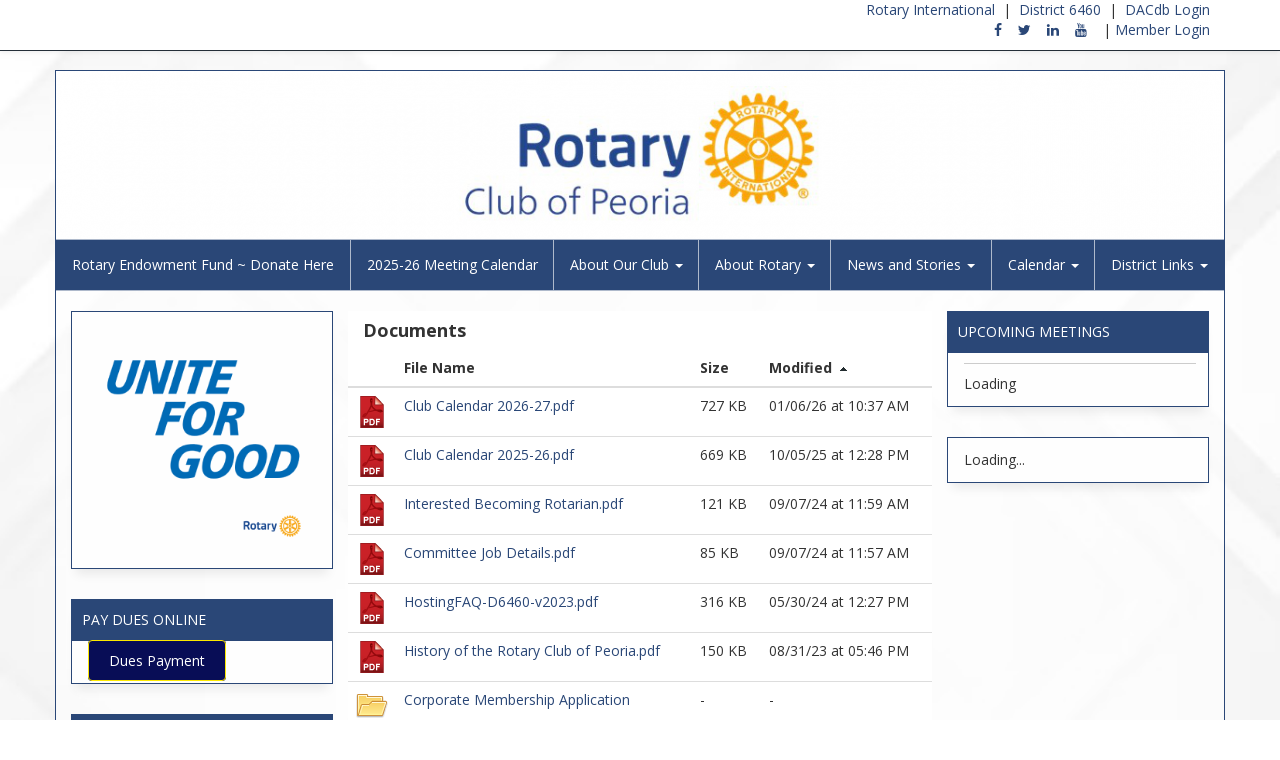

--- FILE ---
content_type: text/javascript
request_url: https://sealserver.trustwave.com/seal.js?code=664987a0c8354520b16d81ae56e6b886
body_size: 445
content:
<!--
document.write("<img id=\"vikingcloudSealImage\" src=\"https://sealserver.trustwave.com/seal_image.php?customerId=664987a0c8354520b16d81ae56e6b886&size=105x54&style=\" border=\"0\" style=\"cursor:pointer;\" onclick=\"javascript:window.open('https://sealserver.trustwave.com/cert.php?customerId=664987a0c8354520b16d81ae56e6b886&size=105x54&style=', 'c_TW', 'location=no, toolbar=no, resizable=yes, scrollbars=yes, directories=no, status=no, width=615, height=720'); return false;\" oncontextmenu=\"javascript:alert('Copying Prohibited by Law - Trusted Commerce is a Service Mark of Viking Cloud, Inc.'); return false;\" alt=\"This site is protected by VikingCloud's Trusted Commerce program\" title=\"This site is protected by VikingCloud's Trusted Commerce program\" />");
// -->